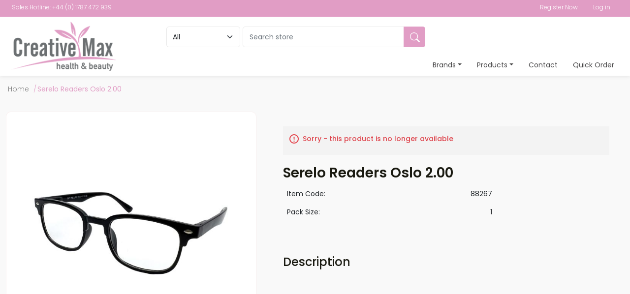

--- FILE ---
content_type: text/html; charset=utf-8
request_url: https://www.creativemax.com/88267-Serelo-Readers-Oslo-200
body_size: 11468
content:


<!DOCTYPE html>
<html lang="en" dir="ltr" class="html-product-details-page">
<head>
    <title>Creative Max. Serelo Readers Oslo 2.00</title>
    <meta http-equiv="Content-type" content="text/html;charset=UTF-8" />
    <meta name="description" content="buy Serelo Readers Oslo 2.00 online, 1 Units per pack" />
    <meta name="keywords" content="Serelo Readers Oslo 2.00,buy Serelo Readers Oslo 2.00,Serelo Readers Oslo 2.00 prices,Serelo Readers Oslo 2.00 online, Piece               " />
    <meta name="generator" content="nopCommerce" />
    <meta name="viewport" content="width=device-width, initial-scale=1" />
    
    
    
    
    
    
    

    <script src="https://cc.cdn.civiccomputing.com/9/cookieControl-9.x.min.js" type="text/javascript"></script>
<script>
     var config = {
    "apiKey": "931b24773980b2cd67b32525a8001689cc9218ab",
    "product": "COMMUNITY",
    "optionalCookies": [{
        "name": "analytics",
        "label": "Analytical Cookies",
        "description": "Analytical cookies help us to improve our website by collecting and reporting information on its usage.",
        "cookies": ["_ga", "_ga_M82ZM8GCZH"],
        "onAccept": "function () {}",
        "onRevoke": "function () {}"
    }],
    "consentCookieExpiry": 365,
    "mode": "ccpa",
    "position": "left",
    "iabCMP": false,
    "necessaryCookies": ["TawkConnectionTime", "twk_uuid_635b9ffdb0d6371309cc0270", "OptanonAlertBoxClosed", "OptanonConsent"]
};

  CookieControl.load( config );
</script>
<meta property="og:type" content="product" />
<meta property="og:title" content="Serelo Readers Oslo 2.00" />
<meta property="og:description" content="buy Serelo Readers Oslo 2.00 online, 1 Units per pack" />
<meta property="og:image" content="https://www.creativemax.com/images/thumbs/0016624_88267_550.jpeg" />
<meta property="og:image:url" content="https://www.creativemax.com/images/thumbs/0016624_88267_550.jpeg" />
<meta property="og:url" content="https://www.creativemax.com/88267-Serelo-Readers-Oslo-200" />
<meta property="og:site_name" content="Creative Max" />
<meta property="twitter:card" content="summary" />
<meta property="twitter:site" content="Creative Max" />
<meta property="twitter:title" content="Serelo Readers Oslo 2.00" />
<meta property="twitter:description" content="buy Serelo Readers Oslo 2.00 online, 1 Units per pack" />
<meta property="twitter:image" content="https://www.creativemax.com/images/thumbs/0016624_88267_550.jpeg" />
<meta property="twitter:url" content="https://www.creativemax.com/88267-Serelo-Readers-Oslo-200" />

    


    <link rel="stylesheet" type="text/css" href="/lib_npm/jquery-ui-dist/jquery-ui.min.css?v=OnxXU3YxRLOgtS3rGzlEX8Pus4c" />
<link rel="stylesheet" type="text/css" href="/Themes/CreativeMax/Content/css/styles.css?v=e2Ip8a3TTZYg3-rX4Evi03h4kEY" />
<link rel="stylesheet" type="text/css" href="/Plugins/NopStation.Plugin.Widgets.AnywhereSlider/Content/css/styles.css?v=rYQNmFjXv9lZ9CEr3-gfuPumD3Q" />
<link rel="stylesheet" type="text/css" href="/Plugins/NopStation.Plugin.Widgets.AnywhereSlider/Content/css/owl.carousel.css?v=x_jtAV4OOuEriaggRA4falAdeMM" />
<link rel="stylesheet" type="text/css" href="/Plugins/NopStation.Plugin.Widgets.AnywhereSlider/Content/css/owl.theme.green.min.css?v=QZ3Vt7jQ8NHBCpsmmH-1YIshlvM" />
<link rel="stylesheet" type="text/css" href="/lib_npm/magnific-popup/magnific-popup.css?v=0mkU5HApUs1fnhxhBVHPHxvlOhA" />
<link rel="stylesheet" type="text/css" href="https://cdn.jsdelivr.net/npm/bootstrap@5.0.2/dist/css/bootstrap.min.css" />
<link rel="stylesheet" type="text/css" href="https://cdnjs.cloudflare.com/ajax/libs/font-awesome/5.15.0/css/all.min.css" />
<link rel="stylesheet" type="text/css" href="https://cdn.jsdelivr.net/npm/bootstrap-icons@1.8.1/font/bootstrap-icons.css" />
<link rel="stylesheet" type="text/css" href="https://cdnjs.cloudflare.com/ajax/libs/font-awesome/6.0.0/css/all.min.css" />
<link rel="stylesheet" type="text/css" href="https://cdn.jsdelivr.net/jquery.slick/1.5.9/slick.css" />
<link rel="stylesheet" type="text/css" href="https://cdnjs.cloudflare.com/ajax/libs/jquery-confirm/3.3.4/jquery-confirm.min.css" />
<link rel="stylesheet" type="text/css" href="../../Themes/CreativeMax/Content/css/customstyle.css" />


    <!-- Global site tag (gtag.js) - Google Analytics -->
                <script async src='https://www.googletagmanager.com/gtag/js?id=G-M82ZM8GCZH'></script>
                <script>
                  window.dataLayer = window.dataLayer || [];
                  function gtag(){dataLayer.push(arguments);}
                  gtag('js', new Date());

                  gtag('config', 'G-M82ZM8GCZH');
                  
                  
                </script>

    
    
    
    <link rel="shortcut icon" href="/icons/icons_0/favicon.ico">
    
    
    <!--Powered by nopCommerce - https://www.nopCommerce.com-->
</head>
<body>
    

<div class="ajax-loading-block-window" style="display: none">
    <div class="loader-new">
        <img src="\Themes\CreativeMax\Content\images\loading.gif" alt="Loader" title="Loader" />
    </div>
</div>
<div id="dialog-notifications-success" title="Notification" style="display:none;">
</div>
<div id="dialog-notifications-error" title="Error" style="display:none;">
</div>
<div id="dialog-notifications-warning" title="Warning" style="display:none;">
</div>
<div id="bar-notification" class="bar-notification-container" data-close="Close">
</div>

<!--[if lte IE 8]>
    <div style="clear:both;height:59px;text-align:center;position:relative;">
        <a href="http://www.microsoft.com/windows/internet-explorer/default.aspx" target="_blank">
            <img src="/Themes/CreativeMax/Content/images/ie_warning.jpg" height="42" width="820" alt="You are using an outdated browser. For a faster, safer browsing experience, upgrade for free today." />
        </a>
    </div>
<![endif]--><div class="master-wrapper-page">
    

<header>
    <div class="container-fluid header-bar">
        <div class="container">
            <div class="d-flex justify-content-between">
                <div class="hotline">Sales Hotline: +44 (0) 1787 472 939</div>
                <div class="text-end">
                    
<div class="header-links">
    <ul>
        
                <li><a href="/register?returnUrl=%2F88267-Serelo-Readers-Oslo-200" class="ico-register">Register Now</a></li>
            <li><a href="/login?returnUrl=%2F88267-Serelo-Readers-Oslo-200" class="ico-login">Log in</a></li>
        
    </ul>
</div>


                </div>
            </div>
        </div>
    </div>
    
    <div class="container-fluid header">
        <div class="container">
            <div class="row">
                <div class="col-xl-3 col-md-12 logo">
                    <a href="/">
    <img title="" alt="Creative Max" src="https://www.creativemax.com/images/thumbs/0014231_CM Logo.png">
</a>
                </div>
                <div class="col-xl-9 col-md-12 d-flex flex-column">
                    <div class="row d-xl-flex d-lg-flex d-sm-none d-none">
                        <div class="col-md-7 d-flex justify-content-between search">

                            <select class="form-select">
                                <option>All</option>
                                    <option>Elliott &amp; Ashcroft</option>
                                    <option>Finest</option>
                                    <option>Griptight</option>
                                    <option>Mason Pearson</option>
                                    <option>Serelo</option>
                                    <option>Serenade</option>
                                    <option>Shimmers</option>
                                    <option>Simply Eco</option>
                                    <option>I Can&#x27;t Believe...</option>
                                    <option>All Shelf Ready</option>
                                    <option>Silkgrange</option>
                                    <option>Ultracare Sensitive</option>
                                    <option>Cloud Nine</option>
                                    <option>Gentle Touch</option>
                                    <option>Giggles</option>
                                    <option>Believe</option>
                                    <option>Ultracare</option>
                            </select>


                            <div class="flex-fill">
                                <form method="get" id="small-search-box-form" class="input-group" action="/search">
        <input type="text" class="search-box-text form-control" id="small-searchterms" autocomplete="off" name="q" placeholder="Search store" aria-label="Search store" />
        <button type="submit" class="button-1 search-box-button btn btn-pink"> <i class="bi bi-search"></i></button>
            
            
</form>
                            </div>

                        </div>
                        <div class="col-md-5 d-flex justify-content-end">
                        </div>
                    </div>


                    <div class="row mega-menu-full-width">
                        <div class="container-fluid">
                            <div class="container navigation">
                                <nav class="navbar navbar-expand-lg">
                                    <a class="navbar-brand d-xl-none d-inline" href="/">
                                        <img src="/Themes/CreativeMax/Content/images/creative-max-header.jpg" width="" height="50px" alt="logo">
                                    </a>
                                    <!-- <a class="navbar-brand" href="#">Bootstrap <span class="badge bg-primary">v5.1.1</span></a> -->
                                    <button class="navbar-toggler collapsed" type="button" data-bs-toggle="collapse" data-bs-target="#navbar-content">
                                        <div class="hamburger-toggle">
                                            <div class="hamburger">
                                                <!-- <span></span>
                                                <span></span>
                                                <span></span> -->
                                                <i class="fas fa-bars"></i>
                                            </div>
                                        </div>
                                    </button>
                                    <div class="collapse navbar-collapse  d-lg-flex justify-content-lg-end" id="navbar-content">

                                        <div class="row d-xl-none d-lg-none mb-3">
                                            <div class="col-md-7 d-flex justify-content-between search">

                                                <select class="form-select">
                                                    <option>All</option>
                                                    <option>Creative Max Finest</option>
                                                    <option>I Can’t Believe It’s Not Twice The Price</option>
                                                    <option>Serelo Readers</option>
                                                    <option>Serelo Sunglass</option>
                                                    <option>Griptight</option>
                                                    <option>Shimmers</option>
                                                    <option>Serenade</option>
                                                    <option>Ultracare</option>
                                                    <option>Spy</option>
                                                </select>

                                                <div class="flex-fill">
                                                    <form method="get" id="small-search-box-form" class="input-group" action="/search">
        <input type="text" class="search-box-text form-control" id="small-searchterms" autocomplete="off" name="q" placeholder="Search store" aria-label="Search store" />
        <button type="submit" class="button-1 search-box-button btn btn-pink"> <i class="bi bi-search"></i></button>
            
            
</form>
                                                </div>

                                            </div>
                                            <div class="col-md-5 d-flex justify-content-end">
                                            </div>
                                        </div>

                                        <ul class="navbar-nav mr-auto mb-2 mb-lg-0">
                                            <li class="nav-item dropdown">
                                                <a class="nav-link dropdown-toggle" href="#" data-bs-toggle="dropdown">Brands</a>
                                                <ul class="dropdown-menu shadow">

                                                        <li><a class="dropdown-item" href="/wholesale-distributor-elliott-ashcroft">Elliott &amp; Ashcroft</a></li>
                                                        <li><a class="dropdown-item" href="/Finest">Finest</a></li>
                                                        <li><a class="dropdown-item" href="/wholesale-distributor-griptight-baby">Griptight</a></li>
                                                        <li><a class="dropdown-item" href="/mason-pearson-wholesale-distributor">Mason Pearson</a></li>
                                                        <li><a class="dropdown-item" href="/Serelo">Serelo</a></li>
                                                        <li><a class="dropdown-item" href="/serenade-beauty-chemist-wholesale">Serenade</a></li>
                                                        <li><a class="dropdown-item" href="/shimmers-fashion-hair-accessories-wholesale">Shimmers</a></li>
                                                        <li><a class="dropdown-item" href="/simply-eco-manufacture">Simply Eco</a></li>
                                                        <li><a class="dropdown-item" href="/i-cant-believe-wholesale-hair-accessories-2">I Can&#x27;t Believe...</a></li>
                                                        <li><a class="dropdown-item" href="/All-Shelf-Ready">All Shelf Ready</a></li>
                                                        <li><a class="dropdown-item" href="/Silkgrange">Silkgrange</a></li>
                                                        <li><a class="dropdown-item" href="/Ultracare-Sensitive">Ultracare Sensitive</a></li>
                                                        <li><a class="dropdown-item" href="/cloud-nine-wholesale">Cloud Nine</a></li>
                                                        <li><a class="dropdown-item" href="/wholesale-gentle-touch-alloy-earrings">Gentle Touch</a></li>
                                                        <li><a class="dropdown-item" href="/Giggles">Giggles</a></li>
                                                        <li><a class="dropdown-item" href="/believe-fashion-jewellery-scarves">Believe</a></li>
                                                        <li><a class="dropdown-item" href="/ultracare-chemist-sundries">Ultracare</a></li>




                                                    <!-- <li><a class="dropdown-item" href="#">Gallery</a></li>
                                                    <li><a class="dropdown-item" href="blog.html">Blog</a></li>
                                                    <li class="dropstart">
                                                      <a href="#" class="dropdown-item dropdown-toggle" data-bs-toggle="dropdown">Submenu Left</a>
                                                      <ul class="dropdown-menu shadow">
                                                        <li><a class="dropdown-item" href=""> Third level 1</a></li>
                                                        <li><a class="dropdown-item" href=""> Third level 2</a></li>
                                                        <li><a class="dropdown-item" href=""> Third level 3</a></li>
                                                        <li><a class="dropdown-item" href=""> Third level 4</a></li>
                                                        <li><a class="dropdown-item" href=""> Third level 5</a></li>
                                                      </ul>
                                                    </li>
                                                    <li class="dropend">
                                                      <a href="#" class="dropdown-item dropdown-toggle" data-bs-toggle="dropdown" data-bs-auto-close="outside">Submenu Right</a>
                                                      <ul class="dropdown-menu shadow">
                                                        <li><a class="dropdown-item" href=""> Second level 1</a></li>
                                                        <li><a class="dropdown-item" href=""> Second level 2</a></li>
                                                        <li><a class="dropdown-item" href=""> Second level 3</a></li>
                                                        <li class="dropend">
                                                          <a href="#" class="dropdown-item dropdown-toggle" data-bs-toggle="dropdown" data-bs-auto-close="outside">Let's go deeper!</a>
                                                          <ul class="dropdown-menu dropdown-submenu shadow">
                                                            <li><a class="dropdown-item" href=""> Third level 1</a></li>
                                                            <li><a class="dropdown-item" href=""> Third level 2</a></li>
                                                            <li><a class="dropdown-item" href=""> Third level 3</a></li>
                                                            <li><a class="dropdown-item" href=""> Third level 4</a></li>
                                                            <li class="dropend">
                                                              <a href="#" class="dropdown-item dropdown-toggle" data-bs-toggle="dropdown">Still don't have enough? Go much deeper!</a>
                                                              <ul class="dropdown-menu dropdown-submenu shadow">
                                                                <li><a class="dropdown-item" href=""> Third level 1</a></li>
                                                                <li><a class="dropdown-item" href=""> Third level 2</a></li>
                                                                <li><a class="dropdown-item" href=""> Third level 3</a></li>
                                                                <li><a class="dropdown-item" href=""> Third level 4</a></li>
                                                                <li><a class="dropdown-item" href=""> Third level 5</a></li>
                                                              </ul>
                                                            </li>
                                                          </ul>
                                                        </li>
                                                        <li><a class="dropdown-item" href=""> Third level 5</a></li>
                                                      </ul>
                                                    </li>
                                                    <li><hr class="dropdown-divider"></li>
                                                    <li><a class="dropdown-item" href="#">Something else here</a></li> -->
                                                </ul>
                                            </li>

                                            <li class="nav-item dropdown">
                                                <a class="nav-link dropdown-toggle" href="#" data-bs-toggle="dropdown">Products</a>

                                                    <ul class="dropdown-menu shadow">
                                                                <li><a class="dropdown-item" href="/Gifts">Gifts</a></li>
                                                                <li><a class="dropdown-item" href="/Baby-Care">Baby Care</a></li>
                                                                <li><a class="dropdown-item" href="/Bags">Bags</a></li>
                                                                <li><a class="dropdown-item" href="/Beauty">Beauty</a></li>
                                                                <li><a class="dropdown-item" href="/Deals">Deals</a></li>
                                                                <li><a class="dropdown-item" href="/wholesale-hair-accessories">Hair</a></li>
                                                                <li><a class="dropdown-item" href="/Health">Health</a></li>
                                                                <li><a class="dropdown-item" href="/seasonal">Seasonal</a></li>
                                                                <li><a class="dropdown-item" href="/Travel">Travel</a></li>
                                                                <li><a class="dropdown-item" href="/Wash">Wash</a></li>
                                                                <li><a class="dropdown-item" href="/Jewellery">Jewellery</a></li>
                                                                <li><a class="dropdown-item" href="/Sunglasses">Sunglasses</a></li>
                                                                <li><a class="dropdown-item" href="/Readers">Readers</a></li>
                                                                <li><a class="dropdown-item" href="/Textiles">Textiles</a></li>
                                                                <li><a class="dropdown-item" href="/Readers-UV">Readers UV</a></li>
                                                                <li><a class="dropdown-item" href="/All-Shelf-Trays">All Shelf Trays</a></li>
                                                                <li><a class="dropdown-item" href="/Ramer">Ramer</a></li>
                                                    </ul>

                                            </li>

                                            <li class="nav-item">
                                                <a class="nav-link" href="/contactus">Contact</a>
                                            </li>
                                            <li class="nav-item">
                                                <a class="nav-link" href="/quickorder">Quick Order</a>
                                            </li>
                                        </ul>

                                    </div>
                                </nav>

                            </div>
                        </div>
                    </div>



                </div>
            </div>
        </div>
        <div class="row">
        </div>
    </div>
</header>
<!--<br/><br/><br/><br/><br/><br/><br/><br/><br/><br/><br/><br/><br/><br/><br/>
<div class="header">

    <div class="header-upper">
        <div class="header-selectors-wrapper">



    <div class="currency-selector">
            <select id="customerCurrency" name="customerCurrency" onchange="setLocation(this.value);" aria-label="Currency selector"><option selected="selected" value="https://www.creativemax.com/changecurrency/3?returnUrl=%2F88267-Serelo-Readers-Oslo-200">British Pound</option>
<option value="https://www.creativemax.com/changecurrency/6?returnUrl=%2F88267-Serelo-Readers-Oslo-200">Euro</option>
</select>
    </div>



        </div>
        <div class="header-links-wrapper">

<div class="header-links">
    <ul>
        
                <li><a href="/register?returnUrl=%2F88267-Serelo-Readers-Oslo-200" class="ico-register">Register Now</a></li>
            <li><a href="/login?returnUrl=%2F88267-Serelo-Readers-Oslo-200" class="ico-login">Log in</a></li>
        
    </ul>
</div>


        </div>
    </div>

    <div class="header-lower">
        <div class="header-logo">
<a href="/">
    <img title="" alt="Creative Max" src="https://www.creativemax.com/images/thumbs/0014231_CM Logo.png">
</a>
        </div>
        <div class="search-box store-search-box">
<form method="get" id="small-search-box-form" class="input-group" action="/search">
        <input type="text" class="search-box-text form-control" id="small-searchterms" autocomplete="off" name="q" placeholder="Search store" aria-label="Search store" />
        <button type="submit" class="button-1 search-box-button btn btn-pink"> <i class="bi bi-search"></i></button>
            
            
</form>
        </div>
    </div>

</div>-->
    
    <div class="header-menu">
        

<ul class="top-menu notmobile">
    
        <li><a href="/">Home page</a></li>
        <li>
            <a href="/Gifts">Gifts
            </a>
        </li>
        <li>
            <a href="/Baby-Care">Baby Care
            </a>
        </li>
        <li>
            <a href="/Bags">Bags
            </a>
        </li>
        <li>
            <a href="/Beauty">Beauty
            </a>
        </li>
        <li>
            <a href="/Deals">Deals
            </a>
        </li>
        <li>
            <a href="/wholesale-hair-accessories">Hair
            </a>
        </li>
        <li>
            <a href="/Health">Health
            </a>
        </li>
        <li>
            <a href="/seasonal">Seasonal
            </a>
        </li>
        <li>
            <a href="/Travel">Travel
            </a>
        </li>
        <li>
            <a href="/Wash">Wash
            </a>
        </li>
        <li>
            <a href="/Jewellery">Jewellery
            </a>
        </li>
        <li>
            <a href="/Sunglasses">Sunglasses
            </a>
        </li>
        <li>
            <a href="/Readers">Readers
            </a>
        </li>
        <li>
            <a href="/Textiles">Textiles
            </a>
        </li>
        <li>
            <a href="/Readers-UV">Readers UV
            </a>
        </li>
        <li>
            <a href="/All-Shelf-Trays">All Shelf Trays
            </a>
        </li>
        <li>
            <a href="/Ramer">Ramer
            </a>
        </li>
        <li><a href="/shipping-information">Shipping Information</a></li>
        <li><a href="/newproducts">New products</a></li>
        <li><a href="/search">Search</a></li>
        <li><a href="/customer/info">My account</a></li>
        <li><a href="/contactus">Contact us</a></li>
    
</ul>
    <div class="menu-toggle">Menu</div>
    <ul class="top-menu mobile">
        
            <li><a href="/">Home page</a></li>
        <li>
            <a href="/Gifts">Gifts
            </a>
        </li>
        <li>
            <a href="/Baby-Care">Baby Care
            </a>
        </li>
        <li>
            <a href="/Bags">Bags
            </a>
        </li>
        <li>
            <a href="/Beauty">Beauty
            </a>
        </li>
        <li>
            <a href="/Deals">Deals
            </a>
        </li>
        <li>
            <a href="/wholesale-hair-accessories">Hair
            </a>
        </li>
        <li>
            <a href="/Health">Health
            </a>
        </li>
        <li>
            <a href="/seasonal">Seasonal
            </a>
        </li>
        <li>
            <a href="/Travel">Travel
            </a>
        </li>
        <li>
            <a href="/Wash">Wash
            </a>
        </li>
        <li>
            <a href="/Jewellery">Jewellery
            </a>
        </li>
        <li>
            <a href="/Sunglasses">Sunglasses
            </a>
        </li>
        <li>
            <a href="/Readers">Readers
            </a>
        </li>
        <li>
            <a href="/Textiles">Textiles
            </a>
        </li>
        <li>
            <a href="/Readers-UV">Readers UV
            </a>
        </li>
        <li>
            <a href="/All-Shelf-Trays">All Shelf Trays
            </a>
        </li>
        <li>
            <a href="/Ramer">Ramer
            </a>
        </li>
            <li><a href="/shipping-information">Shipping Information</a></li>
            <li><a href="/newproducts">New products</a></li>
            <li><a href="/search">Search</a></li>
            <li><a href="/customer/info">My account</a></li>
            <li><a href="/contactus">Contact us</a></li>
        
    </ul>
        

    </div>

    <content>
    <div class="master-wrapper-content">
        

        <div class="master-column-wrapper">
            

        <div class="breadcrumb">
        <div class="container">
            <ul itemscope itemtype="http://schema.org/BreadcrumbList">
                
                <li>
                    <span>
                        <a href="/">
                            <span>Home</span>
                        </a>
                    </span>
                    <span class="delimiter">/</span>
                </li>
                
                <li itemprop="itemListElement" itemscope itemtype="http://schema.org/ListItem">
                    <strong class="current-item" itemprop="name">Serelo Readers Oslo 2.00</strong>
                    <span itemprop="item" itemscope itemtype="http://schema.org/Thing" 
                          id="/88267-Serelo-Readers-Oslo-200">
                    </span>
                    <meta itemprop="position" content="1" />
                    
                </li>
            </ul>
            </div>
    </div>



<div class="center-1">
    
    


<div class="container">
<!--product breadcrumb-->
</div>



<div class="page product-details-page">
    <div class="page-body">
        <div class="container">
        
        <form method="post" id="product-details-form" action="/88267-Serelo-Readers-Oslo-200">



<!--Microdata-->
<div  itemscope itemtype="http://schema.org/Product">
    <meta itemprop="name" content="Serelo Readers Oslo 2.00"/>
    <meta itemprop="sku" content="88267"/>
    <meta itemprop="gtin"/>
    <meta itemprop="mpn"/>
    <meta itemprop="description"/>
    <meta itemprop="image" content="https://www.creativemax.com/images/thumbs/0016624_88267_550.jpeg"/>
    <div itemprop="offers" itemscope itemtype="http://schema.org/Offer">
        <meta itemprop="url" content="https://www.creativemax.com/88267-serelo-readers-oslo-200"/>
        <meta itemprop="price" content="0.00"/>
        <meta itemprop="priceCurrency"/>
        <meta itemprop="priceValidUntil"/>
        <meta itemprop="availability" content="http://schema.org/OutOfStock" />
    </div>
    <div itemprop="review" itemscope itemtype="http://schema.org/Review">
        <meta itemprop="author" content="ALL"/>
        <meta itemprop="url" content="/productreviews/2769"/>
    </div>
</div>
            <div data-productid="2769">
                <div class="product-essential">
                    <div class="row">

                        <div class="col-xl-5 col-lg-6 col-sm-12">
                    
                    <!--product pictures-->
                    



<div class="gallery">
    
    <div class="picture">
            <img alt="Picture of Serelo Readers Oslo 2.00" src="https://www.creativemax.com/images/thumbs/0016624_88267_550.jpeg" title="Picture of Serelo Readers Oslo 2.00" id="main-product-img-2769" data-index="0" />
    </div>
        <div class="picture-thumbs">
                <a class="thumb-item" alt="Picture of Serelo Readers Oslo 2.00" title="Picture of Serelo Readers Oslo 2.00">
                    <img src="https://www.creativemax.com/images/thumbs/0016624_88267_100.jpeg" alt="Picture of Serelo Readers Oslo 2.00" title="Picture of Serelo Readers Oslo 2.00" data-defaultsize="https://www.creativemax.com/images/thumbs/0016624_88267_550.jpeg" data-fullsize="https://www.creativemax.com/images/thumbs/0016624_88267.jpeg" data-index="0" />
                </a>
                <a class="thumb-item" alt="Picture of Serelo Readers Oslo 2.00" title="Picture of Serelo Readers Oslo 2.00">
                    <img src="https://www.creativemax.com/images/thumbs/0021528_88267-2_100.jpeg" alt="Picture of Serelo Readers Oslo 2.00" title="Picture of Serelo Readers Oslo 2.00" data-defaultsize="https://www.creativemax.com/images/thumbs/0021528_88267-2_550.jpeg" data-fullsize="https://www.creativemax.com/images/thumbs/0021528_88267-2.jpeg" data-index="1" />
                </a>
                <a class="thumb-item" alt="Picture of Serelo Readers Oslo 2.00" title="Picture of Serelo Readers Oslo 2.00">
                    <img src="https://www.creativemax.com/images/thumbs/0022971_88267-3_100.jpeg" alt="Picture of Serelo Readers Oslo 2.00" title="Picture of Serelo Readers Oslo 2.00" data-defaultsize="https://www.creativemax.com/images/thumbs/0022971_88267-3_550.jpeg" data-fullsize="https://www.creativemax.com/images/thumbs/0022971_88267-3.jpeg" data-index="2" />
                </a>
        </div>
        
        
    
</div>
                    </div>

                    <div class="col-xl-7 col-lg-6 col-sm-12">
                    <div class="overview product-details">
                            <div class="discontinued-product">
        <h4>Sorry - this product is no longer available</h4>
    </div>

                        <div class="product-name1">
                            <h3>
                                Serelo Readers Oslo 2.00
                            </h3>
                        </div>

                        <div class="row ">
                            <div class="col-xl-8 col-md-12">
							<table width="100" class="table table-borderless">
								<tr>
									<td>Item Code:</td>
									<td>88267</td>
								</tr>
								<tr>
									<td>Pack Size:</td>
									<td>1</td>
								</tr>
								<tr>
									<td>&nbsp;</td>
									<td>&nbsp;</td>
								</tr>
								<tr>
									<td valign="bottom" colspan="2">
									</td>
								</tr>				
							</table>
						</div>
                        </div>

                        <div class="row">
						<div class="col-md-12">
							<h4>Description</h4>

                       

                        </div>	
					</div>

                        
                        <!--product reviews-->
                        <!--manufacturers-->
                        <!--availability-->
                        <!--SKU, MAN, GTIN, vendor-->
                        <!--delivery-->
                        <!--sample download-->
                        <!--attributes-->
                        <!--gift card-->
                        <!--rental info-->
                        <!--price & add to cart & estimate shipping-->
                        <!--wishlist, compare, email a friend-->
                        
                    </div>
                    </div>

                    </div>

                    
                </div>
                
                <div class="product-collateral">
                    

    <div class="product-specs-box">
        <div class="title">
            <h3>Products specifications</h3>
        </div>
        <div class="table-wrapper">
            <table class="data-table">
                <thead>
                    <tr class="hidden-row">
                        <th width="25%"><span>Attribute name</span></th>
                        <th><span>Attribute value</span></th>
                    </tr>
                </thead>
                <tbody>
                                <tr  class="odd">
                                    <td class="spec-name">
                                        Sub Category
                                    </td>
                                    <td class="spec-value">
2.00 Readers                                    </td>
                                </tr>
                </tbody>
            </table>
        </div>
    </div>

                    
                </div>
                
                
            </div>
        <input name="__RequestVerificationToken" type="hidden" value="CfDJ8GFJ8eRPNYhFox6M9Knrp7yHmu2Zc0ZA8zpcwkLx88LHFRMMJJex2HKF2pLp2GBoee3O_dlTGs-vmo3HfeSYzf74fRGo50M_V9utj2gII5v2NNgwgc5WIPocTSff20sg9fVxatjwFMOVvyJAaZeij28" /></form>
        

        </div>
    </div>
</div>

    
</div>

        </div>
        
    </div>
    </content>

    




<footer>
    <footer>
        <div class="container-fluid footer">
            <div class="container">
                <div class="row">
                    <div class="col-xl-3 col-md-4 footer-logo py-4">
                        <img src="/Themes/CreativeMax/Content/images/creative-max-footer.png" width="" alt="logo footer">
                        <p>Creative Max Ltd,</p>
                        <p>5 Fourth Avenue, Bluebridge Ind Est, <br /> Halstead. Essex. CO9 2SY UK.</p>
                        <p>Tel: +44 (0) 1787 472 939</p>
                        <p>Email: <a href="mailto:sales@creativemax.com">sales@creativemax.com</a></p>
                        <p><a href="https://twitter.com/UKCreativeMax" target="_blank" title="Twitter"><i class="fa-brands fa-twitter-square"></i></a></p>
                    </div>

                    <div class="col-xl-2 col-md-4">
                        <h4>Brands</h4>
                        <ul>
                                <li><a class="dropdown-item1" href="/creative-max-finest">Creative Max Finest</a></li>
                                <li><a class="dropdown-item1" href="/serelo-readers-2">Serelo Reading Glasses</a></li>
                                <li><a class="dropdown-item1" href="/serelo-sunglasses-distribution">Serelo Sunglasses</a></li>
                                <li><a class="dropdown-item1" href="/griptight-3">Griptight </a></li>
                        </ul>
                    </div>
                        <div class="col-xl-2 col-md-4">
                            <h4 class="invisible">Brands</h4>
                            <ul>
                                    <li><a class="dropdown-item1" href="/shimmers-3">Shimmers </a></li>
                                    <li><a class="dropdown-item1" href="/serenade-3">Serenade </a></li>
                                    <li><a class="dropdown-item1" href="/ultracare-3">Ultracare </a></li>
                                    <li><a class="dropdown-item1" href="/i-cant-believe-its-not-twice-the-prices">I Can&#x2019;t Believe It&#x2019;s Not Twice The Price</a></li>
                            </ul>
                        </div>

                    <div class="col-xl-2 col-md-4">
                        <h4>Company</h4>
                        <ul>
                                    <li><a href="/about-us">About us</a></li>
                                    <li><a href="/services">Services</a></li>
                                    <li><a href="/privacy-policy">Privacy Policy</a></li>
                                    <li><a href="/social-environmental-policy">Social &amp; Environmental Policy</a></li>
                                    <li><a href="/shipping-information">Shipping Information</a></li>
                        </ul>
                    </div>

                    <div class="col-xl-3 col-md-4">
                        <h4 class="invisible">Navigation</h4>
                        <ul>

                            <li>
                                <a href="/terms-conditions">Terms & Conditions</a>
                            </li>
                            <li>
                                <a href="/sitemap">Sitemap</a>
                            </li>
                             
                        </ul>
                    </div>

                </div>
            </div>
        </div>

        <div class="container-fluid footer-strip">
            <div class="container d-flex justify-content-xl-between justify-content-md-start flex-md-row flex-column">
                <span>COPYRIGHT © <span>2026</span> – CREATIVE MAX. REGISTERED IN THE UK 3892249 ALL RIGHTS RESERVED. USE OF THIS WEBSITE SIGNIFIES YOUR AGREEMENT TO THE TERMS OF USE.</span>
                <span class="text-md-end">SITE BY <a href="https://www.stacktech.io/" target="blank"> STACK TECHNOLOGIES </a>  |  POWERED BY <a href="https://www.nopcommerce.com/" target="blank"> NOPCOMMERCE </a></span>
            </div>
        </div>

            
    




    </footer>

</footer>






</div>




    <script type="text/javascript" src="/lib_npm/jquery/jquery.min.js?v=zUe1_AxXYZnoAG2qCvDV3jP28qo"></script>
    <script type="text/javascript" src="../../Themes/CreativeMax/Content/js/Custom.js"></script>
<script type="text/javascript" src="https://cdnjs.cloudflare.com/ajax/libs/jquery-confirm/3.3.4/jquery-confirm.min.js"></script>
<script type="text/javascript" src="https://cdn.jsdelivr.net/jquery.slick/1.5.9/slick.min.js"></script>
<script type="text/javascript" src="https://cdn.jsdelivr.net/npm/@popperjs/core@2.9.2/dist/umd/popper.min.js"></script>
<script type="text/javascript" src="https://cdn.jsdelivr.net/npm/bootstrap@5.0.2/dist/js/bootstrap.min.js"></script>
<script type="text/javascript" src="/lib_npm/jquery-validation/jquery.validate.min.js?v=G7u4AqxVeQcFrm7X7GmFQZqERtE"></script>
<script type="text/javascript" src="/lib_npm/jquery-validation-unobtrusive/jquery.validate.unobtrusive.min.js?v=ASrgBo2pcP0BME5OK94v8AjshjU"></script>
<script type="text/javascript" src="/js/public.common.js?v=Ac3eUvNU794mOtN15sn696Mdj1A"></script>
<script type="text/javascript" src="/js/public.ajaxcart.js?v=GozFPU5E1dr72mtLZZLSXO2jBBw"></script>
<script type="text/javascript" src="/js/public.countryselect.js?v=PL_qZM7uDgcJzuwxvfP5VUhjs0s"></script>
<script type="text/javascript" src="/lib_npm/jquery-migrate/jquery-migrate.min.js?v=08j2y_E2l1QBDt8ZUTQD6EjhJaI"></script>
<script type="text/javascript" src="/lib_npm/jquery-ui-dist/jquery-ui.min.js?v=qLhr1MkMbnTzvFrWocUwwJCmJPA"></script>
<script type="text/javascript" src="/lib_npm/magnific-popup/jquery.magnific-popup.min.js?v=YuOR46wnkb8PnqNV7ZyYKshLCWY"></script>
<script type="text/javascript" src="/Plugins/NopStation.Plugin.Widgets.AnywhereSlider/Content/js/owl.carousel.min.js?v=-TN872YeU83H-zlCTmsuTJm4Rqc"></script>
<script type="text/javascript" src="/Plugins/NopStation.Plugin.Widgets.AnywhereSlider/Content/js/nopstation.anywhereslider.js?v=4_YcanNqzmv1Ymdstn8GbpVzHVg"></script>

    <script type="text/javascript">
            $(document).ready(function () {
                $('#main-product-img-2769').on('click', function () {
                    $.magnificPopup.open({
                            type: 'image',
                            items: [{"src":"https://www.creativemax.com/images/thumbs/0016624_88267.jpeg"},{"src":"https://www.creativemax.com/images/thumbs/0021528_88267-2.jpeg"},{"src":"https://www.creativemax.com/images/thumbs/0022971_88267-3.jpeg"}],
                            removalDelay: 300,
                            gallery: {
                                enabled: true,
                                navigateByImgClick: true,
                                preload: [0, 1],
                                tPrev: 'Previous (Left arrow key)',
                                tNext: 'Next (Right arrow key)',
                                tCounter: '%curr% of %total%'
                            },
                            tClose: 'Close (Esc)',
                            tLoading: 'Loading...'
                        }, $('#main-product-img-2769').data('index'));
                });
            });
        </script>

<script type="text/javascript">
            $(document).ready(function() {
                $('.thumb-item > img').on('click',
                    function() {
                        $('#main-product-img-2769').attr('src', $(this).attr('data-defaultsize'));
                        $('#main-product-img-2769').attr('title', $(this).attr('title'));
                        $('#main-product-img-2769').attr('alt', $(this).attr('alt'));
                        $('#main-product-img-2769').data('index', $(this).data('index'));
                        $('#main-product-img-lightbox-anchor-2769').attr('href', $(this).attr('data-fullsize'));
                        $('#main-product-img-lightbox-anchor-2769').attr('title', $(this).attr('title'));
                    });
            });
        </script>

<script type="text/javascript">
                $("#small-search-box-form").on("submit", function(event) {
                    if ($("#small-searchterms").val() == "") {
                        alert('Please enter some search keyword');
                        $("#small-searchterms").focus();
                        event.preventDefault();
                    }
                });
            </script>

<script type="text/javascript">
                $(document).ready(function() {
                    var showLinkToResultSearch;
                    var searchText;
                    $('#small-searchterms').autocomplete({
                            delay: 500,
                            minLength: 3,
                            source: '/catalog/searchtermautocomplete',
                            appendTo: '.search-box',
                            select: function(event, ui) {
                                $("#small-searchterms").val(ui.item.label);
                                setLocation(ui.item.producturl);
                                return false;
                        },
                        //append link to the end of list
                        open: function(event, ui) {
                            //display link to search page
                            if (showLinkToResultSearch) {
                                searchText = document.getElementById("small-searchterms").value;
                                $(".ui-autocomplete").append("<li class=\"ui-menu-item\" role=\"presentation\"><a href=\"/search?q=" + searchText + "\">View all results...</a></li>");
                            }
                        }
                    })
                    .data("ui-autocomplete")._renderItem = function(ul, item) {                       
                        var t = item.label;
                        showLinkToResultSearch = item.showlinktoresultsearch;
                        //html encode                       
                        ul.removeAttr("id").attr("id","ui-id-11");
                        t = htmlEncode(t);
                        return $("<li></li>")
                            .data("item.autocomplete", item)
                            .append("<a><img src='" + item.productpictureurl + "'><span>" + t + "</span></a>")
                            .appendTo(ul);
                    };
                   
                });

            </script>

<script type="text/javascript">
        var localized_data = {
            AjaxCartFailure: "Failed to add the product. Please refresh the page and try one more time."
        };
        AjaxCart.init(false, '#topcartlink .add', '.header-links .wishlist-qty', '#flyout-cart', localized_data);
    </script>

<script type="text/javascript">
            $(document).ready(function () {
                $('.menu-toggle').on('click', function () {
                    $(this).siblings('.top-menu.mobile').slideToggle('slow');
                });
                $('.top-menu.mobile .sublist-toggle').on('click', function () {
                    $(this).siblings('.sublist').slideToggle('slow');
                });
            });
        </script>

<script type="text/javascript">
    var sliderdata = {};
    sliderdata.AnywereSliderFailure = 'Failed to load slider content.';

    $(document).ready(function () {
        AnywereSlider.init('/load_slider_details', '.slider-container', '.v .loader', sliderdata);
    });
</script>


</body>
</html>

